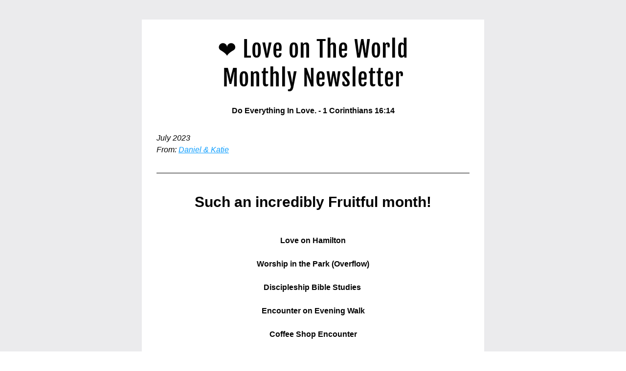

--- FILE ---
content_type: text/html;charset=utf-8
request_url: https://shoutout.wix.com/so/79Od0iBCD?languageTag=en
body_size: 14736
content:
<!DOCTYPE html>
<html lang="en">
  <head>
    <meta charset="utf-8" />
    <title>July Newsletter</title>
    <meta name="robots" content="noindex" />
    <meta name="viewport" content="width=device-width" />
    <meta http-equiv="X-UA-Compatible" content="IE=edge" />
        <!--facebook meta-tags block-->
<meta property="og:type" content="article" />
<meta property="og:url" content="https://shoutout.wix.com/so/79Od0iBCD?languageTag=en" />
<meta ng-non-bindable property="og:title" content="❤️ Love on The World Monthly Newsletter" />
<meta ng-non-bindable property="og:description" content="Do Everything In Love. - 1 Corinthians 16:14" />
<meta property="og:image" content="https://static.wixstatic.com/media/57b876_61ecaba6678b4a38ae95e5f645819711~mv2.jpg/v1/fit/w_700,h_2000,al_c,q_85/image.jpg" />
<meta property="og:image:url" content="https://static.wixstatic.com/media/57b876_61ecaba6678b4a38ae95e5f645819711~mv2.jpg/v1/fit/w_700,h_2000,al_c,q_85/image.jpg" />
<!--end of facebook meta-tags block-->
<!--twitter meta-tags block-->
<meta name="twitter:card" value="summary_large_image" />
<meta name="twitter:url" content="https://shoutout.wix.com/so/79Od0iBCD?languageTag=en" />
<meta ng-non-bindable name="twitter:title" content="❤️ Love on The World Monthly Newsletter" />
<meta ng-non-bindable name="twitter:description" content="Do Everything In Love. - 1 Corinthians 16:14" />
<meta name="twitter:image" content="https://static.wixstatic.com/media/57b876_61ecaba6678b4a38ae95e5f645819711~mv2.jpg/v1/fit/w_700,h_2000,al_c,q_85/image.jpg" />
<!--end of twitter meta-tags block-->
    <link href="https://static.parastorage.com/services/third-party/fonts/Helvetica/fontFace.css" rel="stylesheet" crossorigin="anonymous" referrerpolicy="no-referrer" />
    <link href="https://static.parastorage.com/unpkg/@wix/wix-fonts@1.11.0/madefor.min.css" rel="stylesheet" crossorigin="anonymous" referrerpolicy="no-referrer" />
    <link href="//static.parastorage.com/services/wix-emails-viewer/1.1559.0/app.min.css" rel="stylesheet" crossorigin="anonymous" referrerpolicy="no-referrer" />
    <script>
      var __CONFIG__ = {
        experiments: {"specs.so.lp.ListStyleInside":"true","specs.so.lp.SSM":"true","specs.so.public.FixButtonTabSelection":"true","specs.so.public.makeVideoPlayerAccessible":"true"},
        userId: '57b876a6-8a63-4909-bbc0-2676c170f5b1',
        clientId: '',
        messageId: '6530cce3-0a60-48a4-afad-9d3c9d96e879',
        metaSiteId: 'e51b9e68-cdf4-42b0-8585-2cbfced070b9',
        userPackage: {"features":{"RemoveWixBranding":true},"isTopTierPackage":false},
        siteUrl: '',
        verticalConfigShowAscendAd: true,
        locale: 'en',
        environment: '' || 'production',
        customFonts: null,
      };
    </script>
    <script src="https://static.parastorage.com/unpkg/@sentry/browser@5.30.0/build/bundle.min.js" crossorigin="anonymous" referrerpolicy="no-referrer"></script>
    <script src="//static.parastorage.com/services/wix-emails-viewer/1.1559.0/app-sentry.bundle.min.js" crossorigin="anonymous" referrerpolicy="no-referrer"></script>
    <script src="https://static.parastorage.com/unpkg/react@16.14.0/umd/react.production.min.js" crossorigin="anonymous" referrerpolicy="no-referrer"></script>
    <script src="https://static.parastorage.com/unpkg/react-dom@16.14.0/umd/react-dom.production.min.js" crossorigin="anonymous" referrerpolicy="no-referrer"></script>
    <script src="https://static.parastorage.com/unpkg/lodash@4.17.4/lodash.min.js" crossorigin="anonymous" referrerpolicy="no-referrer"></script>
    <script src="https://static.parastorage.com/unpkg/@wix/video-gallery-sdk@1.0.536/dist/statics/video-gallery-sdk.bundle.min.js" crossorigin="anonymous" referrerpolicy="no-referrer"></script>
    <script src="https://static.parastorage.com/unpkg/@wix/wixmg-player@2.0.233/dist/statics/wixmg-player.bundle.min.js" crossorigin="anonymous" referrerpolicy="no-referrer"></script>
  </head>
  <body>
    <div id="root"></div>
    <script>
      var __CAMPAIGN__ = {"messageId":"6530cce3-0a60-48a4-afad-9d3c9d96e879","instanceId":"2bbcbd6e-00e7-4fd0-b90e-b9d187cfe3e3","data":{"subject":"July Newsletter","preheader":"","image":"https:\/\/static.wixstatic.com\/media\/57b876_61ecaba6678b4a38ae95e5f645819711~mv2.jpg","composerData":"{\"skin\":{\"name\":\"minimal-2\"},\"background\":{},\"templateId\":\"7a28dd2a-1220-4268-92e0-2d3a9e8088ac\",\"styles\":{\"css\":{\"so-global-p1\":{\"color\":\"#030303\",\"fontFamily\":\"helvetica,sans-serif\",\"lineHeight\":\"1.5\",\"fontSize\":\"16px\",\"fontWeight\":\"\"},\"so-global-region-text-mix\":{\"marginTop\":\"\",\"marginLeft\":\"\",\"paddingRight\":\"\",\"paddingTop\":\"\",\"marginBottom\":\"\",\"paddingBottom\":\"\",\"marginRight\":\"\",\"paddingLeft\":\"\"},\"so-global-error\":{\"color\":\"#d6453d\",\"fontFamily\":\"\",\"lineHeight\":\"\",\"fontSize\":\"\",\"fontWeight\":\"\"},\"so-global-region\":{\"marginTop\":\"\",\"marginLeft\":\"\",\"paddingRight\":\"30px\",\"borderWidth\":\"0px\",\"paddingTop\":\"16px\",\"paddingBottom\":\"16px\",\"marginRight\":\"\",\"paddingLeft\":\"30px\",\"borderColor\":\"transparent\"},\"so-global-region-text\":{},\"so-global-footer-text\":{\"color\":\"#030303\",\"fontFamily\":\"helvetica,sans-serif\",\"lineHeight\":\"1.5\",\"fontSize\":\"12px\",\"fontWeight\":\"\"},\"so-global-image-mix\":{\"boxShadow\":\"\",\"borderWidth\":0,\"borderRadius\":0,\"borderStyle\":\"\",\"borderColor\":\"\"},\"so-global-h1\":{\"color\":\"#030303\",\"fontFamily\":\"helvetica,sans-serif\",\"lineHeight\":\"1.5\",\"fontSize\":\"46px\",\"fontWeight\":\"bold\"},\"so-global-text\":{\"textAlign\":\"center\"},\"so-global-region-mix-left\":{\"paddingRight\":\"18px\"},\"so-global-title\":{\"textTransform\":\"none\",\"fontStyle\":\"\",\"color\":\"#030303\",\"textAlign\":\"center\",\"fontFamily\":\"\\\"fjalla one\\\",sans-serif\",\"letterSpacing\":\"1px\",\"lineHeight\":\"1.3\",\"fontSize\":\"46px\"},\"so-global-background-image\":{\"opacity\":1,\"backgroundSize\":\"\",\"backgroundPosition\":\"center top\"},\"so-global-text-mix\":{\"textAlign\":\"\"},\"so-global-divider2\":{\"fill\":\"#000000\",\"stroke\":\"#000000\",\"strokeWidth\":0},\"so-global-region-title\":{\"paddingTop\":\"\",\"paddingLeft\":\"\",\"paddingRight\":\"\",\"paddingBottom\":\"10px\"},\"so-global-region-mix-separator\":{\"marginBottom\":\"30px\"},\"so-global-divider\":{\"fill\":\"#000000\",\"stroke\":\"#000000\",\"strokeWidth\":0},\"so-global-body\":{\"backgroundColor\":\"rgba(255,255,255,1)\",\"marginTop\":\"\",\"marginLeft\":\"\",\"boxShadow\":\"\",\"paddingRight\":\"\",\"borderWidth\":0,\"borderRadius\":0,\"paddingTop\":\"15px\",\"marginBottom\":\"\",\"borderStyle\":\"\",\"paddingBottom\":\"40px\",\"marginRight\":\"\",\"opacity\":1,\"maxWidth\":\"700px\",\"paddingLeft\":\"\",\"borderColor\":\"\"},\"so-global-footer-icon\":{\"fill\":\"#030303\"},\"so-global-region-footer\":{},\"so-global-region-image\":{},\"so-global-text a\":{\"color\":\"#109FFF\",\"textDecoration\":\"none\"},\"so-global-h3\":{\"color\":\"#030303\",\"fontFamily\":\"helvetica,sans-serif\",\"lineHeight\":\"1.5\",\"fontSize\":\"20px\",\"fontWeight\":\"bold\"},\"so-global-a1\":{\"textDecoration\":\"underline\",\"color\":\"#030303\",\"fontFamily\":\"helvetica,sans-serif\",\"lineHeight\":\"1.5\",\"fontSize\":\"14px\",\"fontWeight\":\"\"},\"so-global-region-logo-strip\":{},\"so-global-b2\":{\"backgroundColor\":\"rgba(3,3,3,1)\",\"borderWidth\":0,\"borderRadius\":0,\"color\":\"#ffffff\",\"fontFamily\":\"helvetica,sans-serif\",\"minWidth\":\"\",\"borderStyle\":\"\",\"fontSize\":\"14px\",\"fontWeight\":\"\",\"maxWidth\":\"\",\"borderColor\":\"\"},\"so-global-b1\":{\"backgroundColor\":\"rgba(255,255,255,1)\",\"paddingRight\":\"30px\",\"borderWidth\":\"5px\",\"borderRadius\":0,\"color\":\"#030303\",\"paddingTop\":\"12px\",\"fontFamily\":\"helvetica,sans-serif\",\"minWidth\":\"160px\",\"borderStyle\":\"solid\",\"paddingBottom\":\"12px\",\"fontSize\":\"20px\",\"fontWeight\":\"bold\",\"maxWidth\":\"300px\",\"paddingLeft\":\"30px\",\"borderColor\":\"#030303\"},\"so-global-region-button\":{},\"so-global-region-mix\":{},\"so-global-region-logo\":{\"marginTop\":\"16px\",\"paddingRight\":\"0px\",\"paddingTop\":\"12px\",\"paddingBottom\":\"28px\",\"paddingLeft\":\"0px\"},\"so-global-image\":{\"boxShadow\":\"\",\"borderWidth\":0,\"borderRadius\":0,\"borderStyle\":\"\",\"borderColor\":\"\"},\"so-global-p2\":{\"color\":\"#030303\",\"fontFamily\":\"helvetica,sans-serif\",\"lineHeight\":\"1.5\",\"fontSize\":\"14px\",\"fontWeight\":\"\"},\"so-global-region-music\":{},\"so-global-region-divider--decorator\":{\"marginTop\":\"\",\"paddingRight\":\"\",\"paddingTop\":\"0px\",\"marginBottom\":\"\",\"paddingBottom\":\"0px\",\"paddingLeft\":\"\"},\"so-global-footer-separator\":{\"borderColor\":\"#cdcdcd\"},\"so-global-region-divider--normal\":{\"marginTop\":\"\",\"paddingRight\":\"\",\"paddingTop\":\"0px\",\"marginBottom\":\"\",\"paddingBottom\":\"0px\",\"paddingLeft\":\"\"},\"so-global-region-mix-right\":{\"paddingLeft\":\"18px\"},\"so-global-background-color\":{\"backgroundColor\":\"rgba(235,235,237,1)\"},\"so-global-h2\":{\"color\":\"#030303\",\"fontFamily\":\"helvetica,sans-serif\",\"lineHeight\":\"1.5\",\"fontSize\":\"30px\",\"fontWeight\":\"bold\"},\"so-global-rsvp-response\":{\"backgroundColor\":\"rgba(244,244,244,1)\",\"paddingRight\":\"\",\"paddingTop\":\"\",\"paddingBottom\":\"\",\"paddingLeft\":\"\"},\"so-global-html-background-image\":{\"backgroundRepeat\":\"repeat\"},\"so-global-b1-mix\":{\"backgroundColor\":\"rgba(255,255,255,1)\",\"paddingRight\":\"30px\",\"borderWidth\":\"5px\",\"borderRadius\":0,\"color\":\"#030303\",\"paddingTop\":\"12px\",\"fontFamily\":\"helvetica,sans-serif\",\"minWidth\":\"160px\",\"borderStyle\":\"solid\",\"paddingBottom\":\"12px\",\"fontSize\":\"20px\",\"fontWeight\":\"bold\",\"maxWidth\":\"280px\",\"paddingLeft\":\"30px\",\"borderColor\":\"#030303\"},\"so-global-text-mix a\":{\"color\":\"#109FFF\",\"textDecoration\":\"none\"}},\"settings\":{\"image\":{\"url\":\"\/\/static.wixstatic.com\/media\/a306cb_25981585b76a441e8b214824840acb6c.jpg\"},\"defaultMusicPlayerTheme\":\"light\",\"defaultDecoratorName\":\"divider10\",\"isRtl\":false,\"defaultDividerName\":\"divider1\",\"colors\":[\"#ffffff\",\"#ebebed\",\"#cdcdcd\",\"#030303\",\"#2fceb0\"],\"logo\":{\"backgroundColor\":\"#ffffff\",\"image\":{\"url\":\"a306cb_cfd657b56a7f472b8cff1b0e2c0373a3~mv2.png\"},\"imageSize\":\"medium\",\"textAlign\":\"center\",\"backgroundSize\":\"strip\",\"opacity\":100},\"backgrounds\":[],\"defaultBackground\":\"\",\"defaultBoxShadow\":\"\"}},\"regions\":[{\"type\":\"text\",\"regionId\":\"ca6749ca-5a4c-4255-910a-84fb05180459\",\"data\":{\"html\":\"\<p\>❤️ Love on The World\<br \/\>Monthly Newsletter\<\/p\>\",\"fonts\":[],\"systemFontsOnly\":false},\"fixed\":true,\"trackedLinkToRegion\":\"https:\/\/thykingdom.wixsite.com\/so\/79Od0iBCD\/c?w=nKvkT_FrrrODwwnJ88zTnYpiudXXe8f2s6NiT-U1EBA.eyJ1IjoiaHR0cHM6Ly90aHlraW5nZG9tLndpeHNpdGUuY29tL3NvLzc5T2QwaUJDRD9sYW5ndWFnZVRhZz1lbiIsInIiOiJjYTY3NDljYS01YTRjLTQyNTUtOTEwYS04NGZiMDUxODA0NTkiLCJtIjoibHAifQ\"},{\"type\":\"text\",\"regionId\":\"f36d8d76-fe10-48ae-b389-d163fd146bc4\",\"data\":{\"html\":\"\<p style=\\\"text-align:center;font-size:16px\\\" class=\\\"so-global-h1\\\"\>\<span style=\\\"font-size:16px\\\"\>\<span style=\\\"font-style:normal\\\"\>Do Everything In Love. - 1 Corinthians 16:14\<\/span\>\<\/span\>\<\/p\>\",\"fonts\":[],\"systemFontsOnly\":true},\"fixed\":false,\"trackedLinkToRegion\":\"https:\/\/thykingdom.wixsite.com\/so\/79Od0iBCD\/c?w=9F-8AJ6RbGQy5CfoNueNnT_omUEmioV7PcBngm1sA_M.eyJ1IjoiaHR0cHM6Ly90aHlraW5nZG9tLndpeHNpdGUuY29tL3NvLzc5T2QwaUJDRD9sYW5ndWFnZVRhZz1lbiIsInIiOiJmMzZkOGQ3Ni1mZTEwLTQ4YWUtYjM4OS1kMTYzZmQxNDZiYzQiLCJtIjoibHAifQ\"},{\"type\":\"text\",\"regionId\":\"111355c2-5341-42fa-9a20-022a757bf268\",\"data\":{\"html\":\"\<p style=\\\"text-align:left\\\"\>\<span style=\\\"font-style:italic\\\"\>July 2023\<\/span\>\<br \/\>\<span style=\\\"font-style:italic\\\"\>From: \<\/span\>\<a target=\\\"_blank\\\" href=\\\"https:\/\/thykingdom.wixsite.com\/so\/79Od0iBCD\/c?w=vYVuLK43TNtvpFpYM9Ir-DxND5xRPcp6yWqXpjF4J1A.eyJ1IjoiaHR0cHM6Ly93d3cuS0QtWmllZGlucy5jb20iLCJyIjoiMTExMzU1YzItNTM0MS00MmZhLTlhMjAtMDIyYTc1N2JmMjY4IiwibSI6ImxwIn0\\\" rel=\\\"noopener noreferrer\\\"\>\<span style=\\\"text-decoration:underline\\\"\>\<span style=\\\"font-style:italic\\\"\>Daniel &amp; Katie\<\/span\>\<\/span\>\<\/a\>\<\/p\>\",\"fonts\":[],\"systemFontsOnly\":true},\"fixed\":false,\"trackedLinkToRegion\":\"https:\/\/thykingdom.wixsite.com\/so\/79Od0iBCD\/c?w=2jC0AUA68fBQTSQMn-_zBLlvyYwNZFnlvbgVO5hc644.eyJ1IjoiaHR0cHM6Ly90aHlraW5nZG9tLndpeHNpdGUuY29tL3NvLzc5T2QwaUJDRD9sYW5ndWFnZVRhZz1lbiIsInIiOiIxMTEzNTVjMi01MzQxLTQyZmEtOWEyMC0wMjJhNzU3YmYyNjgiLCJtIjoibHAifQ\"},{\"type\":\"divider\",\"regionId\":\"df6db466-3939-4015-8d62-986c6d7c4893\",\"data\":{\"role\":\"normal\",\"styles\":{}},\"fixed\":false,\"trackedLinkToRegion\":\"https:\/\/thykingdom.wixsite.com\/so\/79Od0iBCD\/c?w=P_r_4SPiW7727LDmq48DmJKdJS9G-iucQzp9SYpnIBY.eyJ1IjoiaHR0cHM6Ly90aHlraW5nZG9tLndpeHNpdGUuY29tL3NvLzc5T2QwaUJDRD9sYW5ndWFnZVRhZz1lbiIsInIiOiJkZjZkYjQ2Ni0zOTM5LTQwMTUtOGQ2Mi05ODZjNmQ3YzQ4OTMiLCJtIjoibHAifQ\"},{\"type\":\"text\",\"regionId\":\"1f4ae3d2-af78-432d-85a1-4cd2bc4eb595\",\"data\":{\"html\":\"\<p class=\\\"so-global-h2\\\"\>\<span style=\\\"font-style:normal\\\"\>Such an incredibly Fruitful month!\<\/span\>\<\/p\>\<p class=\\\"so-global-h2\\\"\>\<span style=\\\"font-size:14px\\\"\> \<\/span\>\<\/p\>\<p\>\<span style=\\\"font-weight:bold\\\"\>Love on Hamilton\<\/span\>\<\/p\>\<p\> \<\/p\>\<p\>\<span style=\\\"font-weight:bold\\\"\>Worship in the Park (Overflow)\<\/span\>\<\/p\>\<p\>\<span style=\\\"font-weight:bold\\\"\> \<\/span\>\<\/p\>\<p\>\<span style=\\\"font-weight:bold\\\"\>Discipleship Bible Studies \<\/span\>\<\/p\>\<p\> \<\/p\>\<p\>\<span style=\\\"font-weight:bold\\\"\>Encounter on Evening Walk\<\/span\>\<\/p\>\<p\> \<\/p\>\<p\>\<span style=\\\"font-weight:bold\\\"\>Coffee Shop Encounter\<\/span\>\<\/p\>\<p\> \<\/p\>\<p\>\<span style=\\\"font-weight:bold\\\"\>Eastgate Mall (Outreach)\<\/span\>\<\/p\>\<p\>\<span style=\\\"font-weight:bold\\\"\> \<\/span\>\<\/p\>\<p\>\<span style=\\\"font-weight:bold\\\"\>Trailer Fundraiser Update\<\/span\>\<\/p\>\",\"fonts\":[],\"systemFontsOnly\":true},\"fixed\":false,\"trackedLinkToRegion\":\"https:\/\/thykingdom.wixsite.com\/so\/79Od0iBCD\/c?w=rBdNXpHRCXtCS0Z--SILG59fVYAOAi5ZTRzCZ_IJPLs.eyJ1IjoiaHR0cHM6Ly90aHlraW5nZG9tLndpeHNpdGUuY29tL3NvLzc5T2QwaUJDRD9sYW5ndWFnZVRhZz1lbiIsInIiOiIxZjRhZTNkMi1hZjc4LTQzMmQtODVhMS00Y2QyYmM0ZWI1OTUiLCJtIjoibHAifQ\"},{\"type\":\"divider\",\"regionId\":\"2de9d19a-0e65-428b-2c7d-fd16992c0d12\",\"data\":{\"role\":\"normal\",\"styles\":{}},\"fixed\":false,\"trackedLinkToRegion\":\"https:\/\/thykingdom.wixsite.com\/so\/79Od0iBCD\/c?w=5CxsiNVy_wc4AsG1kEkKdVtJBl1CKHRwfNJ4KIkcfnA.eyJ1IjoiaHR0cHM6Ly90aHlraW5nZG9tLndpeHNpdGUuY29tL3NvLzc5T2QwaUJDRD9sYW5ndWFnZVRhZz1lbiIsInIiOiIyZGU5ZDE5YS0wZTY1LTQyOGItMmM3ZC1mZDE2OTkyYzBkMTIiLCJtIjoibHAifQ\"},{\"type\":\"text\",\"regionId\":\"db9011e3-7f71-43b6-be28-59caceacee35\",\"data\":{\"html\":\"\<p\>\<span style=\\\"font-weight:bold\\\"\>LOVE ON HAMILTON\<\/span\>\<\/p\>\<p\> \<\/p\>\<p\>We had so many new people come join us this month during our weekly outreach in Hamilton! As always, we had plenty of testimonies of healings, miracles &amp; salvations!\<\/p\>\<p\> \<\/p\>\<p\>\<span style=\\\"font-weight:bold\\\"\>One testimony that stood out for us this month:\<\/span\>\<\/p\>\<p\> \<\/p\>\<p\>\<span style=\\\"font-style:normal\\\"\>My group felt to take a different way back than usual, we kept asking Holy Spirit to lead us. We ended up walking past a car dealership and connected eyes with one of the workers. He was drawn to us, just as much as we felt drawn to him!\<\/span\>\<\/p\>\<p\>\<span style=\\\"font-style:normal\\\"\>He said he was Sikh and he’s never heard the gospel before. As we shared Jesus with him, and the reality of eternity…. His eyes were WIDE open. I mean, you could just see he was truly listening to every word!\<\/span\>\<\/p\>\<p\>\<span style=\\\"font-style:normal\\\"\>We chatted for a good 10-15 minutes or so, and then prayed with him. He said he’s very open and seeking!! His wrist felt better after we prayed also, hallelujah!\<\/span\>\<\/p\>\<p\>\<span style=\\\"font-style:normal\\\"\>I told him it’s not a coincidence we are chatting tonight …. We RARELY ever go down that street, I mean, I don’t even remember going down that street ever! Lol he was surprised\<\/span\>\<\/p\>\<p\>\<span style=\\\"font-style:normal\\\"\>But I said, GOD wanted to meet you tonight and share the good news of Jesus!\<\/span\>\<\/p\>\<p\>\<span style=\\\"font-style:normal\\\"\>We left him with some pamphlets and were on our way, as it JUST started to rain. Praying for this man’s heart to receive Jesus and his whole family!!\<\/span\>\<\/p\>\",\"fonts\":[],\"systemFontsOnly\":true},\"fixed\":false,\"trackedLinkToRegion\":\"https:\/\/thykingdom.wixsite.com\/so\/79Od0iBCD\/c?w=KnQp0KByKGljGzl1M1Nt4aEc0r2su1jqtDkbuczflwM.eyJ1IjoiaHR0cHM6Ly90aHlraW5nZG9tLndpeHNpdGUuY29tL3NvLzc5T2QwaUJDRD9sYW5ndWFnZVRhZz1lbiIsInIiOiJkYjkwMTFlMy03ZjcxLTQzYjYtYmUyOC01OWNhY2VhY2VlMzUiLCJtIjoibHAifQ\"},{\"type\":\"image\",\"regionId\":\"4b9d46fc-f5ac-488e-a576-81d02f69aefd\",\"data\":{\"url\":\"https:\/\/static.wixstatic.com\/media\/57b876_61ecaba6678b4a38ae95e5f645819711~mv2.jpg\",\"relativeUri\":\"57b876_61ecaba6678b4a38ae95e5f645819711~mv2.jpg\",\"imageLink\":\"\",\"role\":\"\",\"thumbnailUrl\":\"\",\"width\":1512,\"height\":1183,\"styles\":{\"region\":{}}},\"fixed\":false,\"trackedLinkToRegion\":\"https:\/\/thykingdom.wixsite.com\/so\/79Od0iBCD\/c?w=WagHY_BG3H7OQ6zw6d7tRJgagTwpdwphhcX3l4hm35M.eyJ1IjoiaHR0cHM6Ly90aHlraW5nZG9tLndpeHNpdGUuY29tL3NvLzc5T2QwaUJDRD9sYW5ndWFnZVRhZz1lbiIsInIiOiI0YjlkNDZmYy1mNWFjLTQ4OGUtYTU3Ni04MWQwMmY2OWFlZmQiLCJtIjoibHAifQ\"},{\"type\":\"divider\",\"regionId\":\"433c2233-0815-4cda-a89e-84b241947d41\",\"data\":{\"role\":\"normal\",\"styles\":{}},\"fixed\":false,\"trackedLinkToRegion\":\"https:\/\/thykingdom.wixsite.com\/so\/79Od0iBCD\/c?w=NS2cKFYk3vYlPXMts5LXxeUtaimVWidLNTAvYfb2hSk.eyJ1IjoiaHR0cHM6Ly90aHlraW5nZG9tLndpeHNpdGUuY29tL3NvLzc5T2QwaUJDRD9sYW5ndWFnZVRhZz1lbiIsInIiOiI0MzNjMjIzMy0wODE1LTRjZGEtYTg5ZS04NGIyNDE5NDdkNDEiLCJtIjoibHAifQ\"},{\"type\":\"text\",\"regionId\":\"d32bf443-de2e-44c7-866c-1be322597dd7\",\"data\":{\"html\":\"\<p\>\<span style=\\\"font-weight:bold\\\"\>Worship in the Park \<\/span\>\<\/p\>\<p\>\<span style=\\\"font-weight:bold\\\"\>Our Sunday Overflow Service!\<\/span\>\<\/p\>\<p\> \<\/p\>\<p\>Every Sunday we host our &#39;Overflow&#39; Evening service where we worship together, share testimonies and an encouraging word. For the Summer months (July-August) we felt to do the service outside at Victoria Park in the same spot, instead of meeting in the church building. \<br \/\>\<br \/\>WOW! It has been so amazing seeing God moving! As we worship and share testimonies, people walking by are watching and stopping to listen! A few of us make sure we are close to the pathways so we can evangelize to those walking by and invite them over. A few people walking by HAVE joined us!! Praise God!! \<\/p\>\<p\> \<\/p\>\<p\>A few people have received healing and even started crying when we prayed with them. \<\/p\>\<p\> \<\/p\>\<p\>A young girl named Olivia who&#39;s in our group had such bad pain in her legs and wasn&#39;t able to take many shifts at work because of it. After our group prayed over her, instantly all the pain left her and she was SO surprised and filled with joy. The next week she said she&#39;s been able to take MORE shifts at work because it no longer hurts to stand! \<\/p\>\<p\> \<\/p\>\<p\>Thank you Jesus!! You are a miracle worker! \<\/p\>\",\"fonts\":[],\"systemFontsOnly\":true},\"fixed\":false,\"trackedLinkToRegion\":\"https:\/\/thykingdom.wixsite.com\/so\/79Od0iBCD\/c?w=psRhZYYUHRF4pzyH__hgm2N8oitj8ZRsq1a3eyN-ugM.eyJ1IjoiaHR0cHM6Ly90aHlraW5nZG9tLndpeHNpdGUuY29tL3NvLzc5T2QwaUJDRD9sYW5ndWFnZVRhZz1lbiIsInIiOiJkMzJiZjQ0My1kZTJlLTQ0YzctODY2Yy0xYmUzMjI1OTdkZDciLCJtIjoibHAifQ\"},{\"type\":\"image\",\"regionId\":\"ceb67d69-647e-4ad3-87f9-fdbeea58b1d1\",\"data\":{\"url\":\"https:\/\/static.wixstatic.com\/media\/57b876_cd578bc3454d46de877aeb1a1044e73e~mv2.jpg\",\"relativeUri\":\"57b876_cd578bc3454d46de877aeb1a1044e73e~mv2.jpg\",\"imageLink\":\"\",\"role\":\"\",\"thumbnailUrl\":\"\",\"width\":1536,\"height\":1326,\"styles\":{\"region\":{}}},\"fixed\":false,\"trackedLinkToRegion\":\"https:\/\/thykingdom.wixsite.com\/so\/79Od0iBCD\/c?w=d4_tG1UElM8J1NTTCnqosQJJ7J6pqEsvsfNaxCWPCNs.eyJ1IjoiaHR0cHM6Ly90aHlraW5nZG9tLndpeHNpdGUuY29tL3NvLzc5T2QwaUJDRD9sYW5ndWFnZVRhZz1lbiIsInIiOiJjZWI2N2Q2OS02NDdlLTRhZDMtODdmOS1mZGJlZWE1OGIxZDEiLCJtIjoibHAifQ\"},{\"type\":\"text\",\"regionId\":\"85e1e76e-b385-44bf-b51f-ed0f94936114\",\"data\":{\"html\":\"\<p\> \<\/p\>\",\"fonts\":[],\"systemFontsOnly\":true},\"fixed\":false,\"trackedLinkToRegion\":\"https:\/\/thykingdom.wixsite.com\/so\/79Od0iBCD\/c?w=c9YYGp_8TuBUdS4zMNGCQTjqd7AwgE7hpVBPnHrxdio.eyJ1IjoiaHR0cHM6Ly90aHlraW5nZG9tLndpeHNpdGUuY29tL3NvLzc5T2QwaUJDRD9sYW5ndWFnZVRhZz1lbiIsInIiOiI4NWUxZTc2ZS1iMzg1LTQ0YmYtYjUxZi1lZDBmOTQ5MzYxMTQiLCJtIjoibHAifQ\"},{\"type\":\"divider\",\"regionId\":\"e34f8144-aa60-4e58-9a9e-1258b7151f3e\",\"data\":{\"role\":\"normal\",\"styles\":{}},\"fixed\":false,\"trackedLinkToRegion\":\"https:\/\/thykingdom.wixsite.com\/so\/79Od0iBCD\/c?w=A6Q5crEGMTQ341mC56b6-AIK3lWh5Ql44d-rl-6GmVI.eyJ1IjoiaHR0cHM6Ly90aHlraW5nZG9tLndpeHNpdGUuY29tL3NvLzc5T2QwaUJDRD9sYW5ndWFnZVRhZz1lbiIsInIiOiJlMzRmODE0NC1hYTYwLTRlNTgtOWE5ZS0xMjU4YjcxNTFmM2UiLCJtIjoibHAifQ\"},{\"type\":\"text\",\"regionId\":\"75c5ffcb-518a-4213-b2b0-0e60e7db357d\",\"data\":{\"html\":\"\<p\>\<span style=\\\"font-weight:bold\\\"\>EASTGATE - MALL OUTREACH\<\/span\>\<\/p\>\<p\> \<\/p\>\<p\>One Saturday afternoon, we felt to go to Eastgate mall in Stoney creek and do some 1:1 evangelism. We had so many great conversations and got to pray with quite a few people!\<\/p\>\<p\> \<\/p\>\<p\>\<span style=\\\"font-weight:bold\\\"\>Here&#39;s one testimony that stood out:\<\/span\>\<\/p\>\<p\> \<\/p\>\<p\>\<span style=\\\"font-style:normal\\\"\>We felt to go into this kids store and talk to the lady working at the desk... we asked her what she believed and she mentioned she was Hindu but she&#39;s currently seeking for truth. When I told her about how Jesus changed our lives, she was open to hearing the gospel! As we shared with her, she began to ask questions and was really curious about what it means to be a follower of Jesus. She let us pray with her and even asked Jesus herself, &#34;if you are real, please reveal yourself to me&#34; and said she felt so much peace after we prayed. Praise God! She was so open and hungry for more. \<\/span\>\<\/p\>\",\"fonts\":[],\"systemFontsOnly\":true},\"fixed\":false,\"trackedLinkToRegion\":\"https:\/\/thykingdom.wixsite.com\/so\/79Od0iBCD\/c?w=g0rm9Wcv3NpofiO4TqcO5tkkNR9Ha03HFJkC9EABoKM.eyJ1IjoiaHR0cHM6Ly90aHlraW5nZG9tLndpeHNpdGUuY29tL3NvLzc5T2QwaUJDRD9sYW5ndWFnZVRhZz1lbiIsInIiOiI3NWM1ZmZjYi01MThhLTQyMTMtYjJiMC0wZTYwZTdkYjM1N2QiLCJtIjoibHAifQ\"},{\"type\":\"image\",\"regionId\":\"75208ef6-2fbf-4280-b7b3-39681cbfafe5\",\"data\":{\"url\":\"https:\/\/static.wixstatic.com\/media\/57b876_9f3499c34cee48e9acafc8272c79c8a2~mv2.jpeg\",\"relativeUri\":\"57b876_9f3499c34cee48e9acafc8272c79c8a2~mv2.jpeg\",\"imageLink\":\"\",\"role\":\"\",\"thumbnailUrl\":\"\",\"width\":960,\"height\":640,\"styles\":{\"region\":{}}},\"fixed\":false,\"trackedLinkToRegion\":\"https:\/\/thykingdom.wixsite.com\/so\/79Od0iBCD\/c?w=N1Z5MUgsrB8IpesYryeMGpWb_Q-gygF76knujSW0cyc.eyJ1IjoiaHR0cHM6Ly90aHlraW5nZG9tLndpeHNpdGUuY29tL3NvLzc5T2QwaUJDRD9sYW5ndWFnZVRhZz1lbiIsInIiOiI3NTIwOGVmNi0yZmJmLTQyODAtYjdiMy0zOTY4MWNiZmFmZTUiLCJtIjoibHAifQ\"},{\"type\":\"divider\",\"regionId\":\"dc5dcd89-43d3-4b21-b1ba-bb3e998d5169\",\"data\":{\"role\":\"normal\",\"styles\":{}},\"fixed\":false,\"trackedLinkToRegion\":\"https:\/\/thykingdom.wixsite.com\/so\/79Od0iBCD\/c?w=LmgPk_JudjwqFIfRcHaxxbBERWjL7Sl3ESoWrtg_Icg.eyJ1IjoiaHR0cHM6Ly90aHlraW5nZG9tLndpeHNpdGUuY29tL3NvLzc5T2QwaUJDRD9sYW5ndWFnZVRhZz1lbiIsInIiOiJkYzVkY2Q4OS00M2QzLTRiMjEtYjFiYS1iYjNlOTk4ZDUxNjkiLCJtIjoibHAifQ\"},{\"type\":\"text\",\"regionId\":\"04ef8ff6-5cfb-42c4-95d3-8118ccd09726\",\"data\":{\"html\":\"\<p\>\<span style=\\\"font-weight:bold\\\"\>DISCIPLESHIP\<\/span\>\<\/p\>\<p\> \<\/p\>\<p\>Every Wednesday, I do a bible study on Zoom with a group of women - most who are new to the faith. We had so many great conversations this past month and were able to encourage each other. One girl in our study even got baptized this month and gave her life to Jesus!!! Hallelujah! She recently came to faith just a few months ago and has been completely sober ever since. \<\/p\>\",\"fonts\":[],\"systemFontsOnly\":true},\"fixed\":false,\"trackedLinkToRegion\":\"https:\/\/thykingdom.wixsite.com\/so\/79Od0iBCD\/c?w=9XbWsfWoiSJKfJtc0NpqShNgNwdMH7AEw6BXZcCPuFY.eyJ1IjoiaHR0cHM6Ly90aHlraW5nZG9tLndpeHNpdGUuY29tL3NvLzc5T2QwaUJDRD9sYW5ndWFnZVRhZz1lbiIsInIiOiIwNGVmOGZmNi01Y2ZiLTQyYzQtOTVkMy04MTE4Y2NkMDk3MjYiLCJtIjoibHAifQ\"},{\"type\":\"image\",\"regionId\":\"f5c7904b-87b8-4653-8f0f-cdc4d3ee3411\",\"data\":{\"url\":\"https:\/\/static.wixstatic.com\/media\/57b876_2f8dea1f4392499ab88d411434b77bb5~mv2.jpeg\",\"relativeUri\":\"57b876_2f8dea1f4392499ab88d411434b77bb5~mv2.jpeg\",\"imageLink\":\"\",\"role\":\"\",\"thumbnailUrl\":\"\",\"width\":1080,\"height\":675,\"styles\":{\"region\":{}}},\"fixed\":false,\"trackedLinkToRegion\":\"https:\/\/thykingdom.wixsite.com\/so\/79Od0iBCD\/c?w=D1vNZ1oONQqBgnBnh3CqNKMfYLxHQUrD0YSUGImrlbM.eyJ1IjoiaHR0cHM6Ly90aHlraW5nZG9tLndpeHNpdGUuY29tL3NvLzc5T2QwaUJDRD9sYW5ndWFnZVRhZz1lbiIsInIiOiJmNWM3OTA0Yi04N2I4LTQ2NTMtOGYwZi1jZGM0ZDNlZTM0MTEiLCJtIjoibHAifQ\"},{\"type\":\"divider\",\"regionId\":\"db4eefe9-0696-4e6a-9f7e-0f7216aa65a1\",\"data\":{\"role\":\"normal\",\"styles\":{}},\"fixed\":false,\"trackedLinkToRegion\":\"https:\/\/thykingdom.wixsite.com\/so\/79Od0iBCD\/c?w=NglJzS7_Iwa4FYUX18zQtGyCh4aPk5qLI8_b2qUxFOg.eyJ1IjoiaHR0cHM6Ly90aHlraW5nZG9tLndpeHNpdGUuY29tL3NvLzc5T2QwaUJDRD9sYW5ndWFnZVRhZz1lbiIsInIiOiJkYjRlZWZlOS0wNjk2LTRlNmEtOWY3ZS0wZjcyMTZhYTY1YTEiLCJtIjoibHAifQ\"},{\"type\":\"text\",\"regionId\":\"110c1c7e-f638-49b9-bd41-81990c97961d\",\"data\":{\"html\":\"\<p\>\<span style=\\\"font-weight:bold\\\"\>COFFEE SHOP ENCOUNTER \<\/span\>\<\/p\>\<p\> \<\/p\>\<p\>\<span style=\\\"font-style:normal\\\"\>Last month at a coffee shop, I felt to go up to the barista before leaving and just tell her how much Jesus loves her... and to put all her anxieties on him. She started tearing up, “wow that means so much to me, I’m going through a really hard time” I shared how Jesus is HERE right now and he loves her and wants relationship with her, and she doesn’t need to go to a building to experience God! She couldn’t believe why a stranger would approach her and care so much for her. I asked her if I could pray and she said “I’m an atheist but yes… I’m open” I held her hand and prayed as she cried\<\/span\>\<\/p\>\<p\> \<\/p\>\<p\>\<span style=\\\"font-style:normal\\\"\>Come on!! Jesus is so good! We just have to step out in faith and he knows each persons needs! \<\/span\>\<\/p\>\",\"fonts\":[],\"systemFontsOnly\":true},\"fixed\":false,\"trackedLinkToRegion\":\"https:\/\/thykingdom.wixsite.com\/so\/79Od0iBCD\/c?w=gQJrWrus6JqV_cOOL4MQd71MBPhObC1LH8qn7FyLTis.eyJ1IjoiaHR0cHM6Ly90aHlraW5nZG9tLndpeHNpdGUuY29tL3NvLzc5T2QwaUJDRD9sYW5ndWFnZVRhZz1lbiIsInIiOiIxMTBjMWM3ZS1mNjM4LTQ5YjktYmQ0MS04MTk5MGM5Nzk2MWQiLCJtIjoibHAifQ\"},{\"type\":\"image\",\"regionId\":\"aa26999f-dae9-4db8-bd9b-58550c8b3fcf\",\"data\":{\"url\":\"https:\/\/static.wixstatic.com\/media\/57b876_4aa785ee4eba42f7a5357899d0792583~mv2.jpeg\",\"relativeUri\":\"57b876_4aa785ee4eba42f7a5357899d0792583~mv2.jpeg\",\"imageLink\":\"\",\"role\":\"\",\"thumbnailUrl\":\"\",\"width\":1200,\"height\":900,\"styles\":{\"region\":{}}},\"fixed\":false,\"trackedLinkToRegion\":\"https:\/\/thykingdom.wixsite.com\/so\/79Od0iBCD\/c?w=5Jua4kuZJ14RmHenOSn1JYFBWpVG4Wds0RdNggKw7A8.eyJ1IjoiaHR0cHM6Ly90aHlraW5nZG9tLndpeHNpdGUuY29tL3NvLzc5T2QwaUJDRD9sYW5ndWFnZVRhZz1lbiIsInIiOiJhYTI2OTk5Zi1kYWU5LTRkYjgtYmQ5Yi01ODU1MGM4YjNmY2YiLCJtIjoibHAifQ\"},{\"type\":\"divider\",\"regionId\":\"766b6cfc-5792-49a1-8064-d7a39ffd50bf\",\"data\":{\"role\":\"normal\",\"styles\":{}},\"fixed\":false,\"trackedLinkToRegion\":\"https:\/\/thykingdom.wixsite.com\/so\/79Od0iBCD\/c?w=6inymKQRYvidnNQ8HyJkiGY848WVRj5n4OT5GeXvWAU.eyJ1IjoiaHR0cHM6Ly90aHlraW5nZG9tLndpeHNpdGUuY29tL3NvLzc5T2QwaUJDRD9sYW5ndWFnZVRhZz1lbiIsInIiOiI3NjZiNmNmYy01NzkyLTQ5YTEtODA2NC1kN2EzOWZmZDUwYmYiLCJtIjoibHAifQ\"},{\"type\":\"text\",\"regionId\":\"30d85583-3c04-4626-af75-cc5a98c51ba3\",\"data\":{\"html\":\"\<p\>\<span style=\\\"font-weight:bold\\\"\>EVENING WALK ENCOUNTER\<\/span\>\<\/p\>\<p\> \<\/p\>\<p\>\<span style=\\\"font-style:normal\\\"\>A week ago I was out on an evening walk by myself... I started talking with this girl with her dog I felt God highlighted her. I told her about Jesus loves her, that he cares for her and knows all her needs. She started crying!! I then prayed with her and asked her what else I could do! She gave me her number so we could meet again. Praying for this girl often as I believe it&#39;s a spiritual battle and she may be involved in witchcraft. \<\/span\>\<\/p\>\",\"fonts\":[],\"systemFontsOnly\":true},\"fixed\":false,\"trackedLinkToRegion\":\"https:\/\/thykingdom.wixsite.com\/so\/79Od0iBCD\/c?w=2_M5qIFNg1n0F_DapJgWZMEZv8kkhCtlNPKdUp2PcrI.eyJ1IjoiaHR0cHM6Ly90aHlraW5nZG9tLndpeHNpdGUuY29tL3NvLzc5T2QwaUJDRD9sYW5ndWFnZVRhZz1lbiIsInIiOiIzMGQ4NTU4My0zYzA0LTQ2MjYtYWY3NS1jYzVhOThjNTFiYTMiLCJtIjoibHAifQ\"},{\"type\":\"image\",\"regionId\":\"0ec4aafe-dfe6-4f03-83ea-75bc69887ddb\",\"data\":{\"url\":\"https:\/\/static.wixstatic.com\/media\/57b876_3b05d848ecf043ba8991ff7bb45868c5~mv2.jpeg\",\"relativeUri\":\"57b876_3b05d848ecf043ba8991ff7bb45868c5~mv2.jpeg\",\"imageLink\":\"\",\"role\":\"\",\"thumbnailUrl\":\"\",\"width\":259,\"height\":194,\"styles\":{\"region\":{}}},\"fixed\":false,\"trackedLinkToRegion\":\"https:\/\/thykingdom.wixsite.com\/so\/79Od0iBCD\/c?w=hIfPDq8BhqYiNzYDTJJ3CfApKgvE_ObxiseH_dJT2nM.eyJ1IjoiaHR0cHM6Ly90aHlraW5nZG9tLndpeHNpdGUuY29tL3NvLzc5T2QwaUJDRD9sYW5ndWFnZVRhZz1lbiIsInIiOiIwZWM0YWFmZS1kZmU2LTRmMDMtODNlYS03NWJjNjk4ODdkZGIiLCJtIjoibHAifQ\"},{\"type\":\"divider\",\"regionId\":\"75f7dda6-29ca-4418-804a-210ab8938d51\",\"data\":{\"role\":\"normal\",\"styles\":{}},\"fixed\":false,\"trackedLinkToRegion\":\"https:\/\/thykingdom.wixsite.com\/so\/79Od0iBCD\/c?w=S-jXWLfDNqrJONljv22QN-NHK3cALgWY7MKvzzUw9Lg.eyJ1IjoiaHR0cHM6Ly90aHlraW5nZG9tLndpeHNpdGUuY29tL3NvLzc5T2QwaUJDRD9sYW5ndWFnZVRhZz1lbiIsInIiOiI3NWY3ZGRhNi0yOWNhLTQ0MTgtODA0YS0yMTBhYjg5MzhkNTEiLCJtIjoibHAifQ\"},{\"type\":\"text\",\"regionId\":\"05fd7828-bfb3-4c68-9573-c9b1f138e308\",\"data\":{\"html\":\"\<p\>\<span style=\\\"font-weight:bold\\\"\>FUNDRAISING FOR TRAILER\<\/span\>\<\/p\>\<p\> \<\/p\>\<p\>\<span style=\\\"background-color:#ffed9a\\\"\>We received the full amount!! Thank you for your generosity!\<\/span\>\<\/p\>\<p\> \<\/p\>\",\"fonts\":[],\"systemFontsOnly\":true},\"fixed\":false,\"trackedLinkToRegion\":\"https:\/\/thykingdom.wixsite.com\/so\/79Od0iBCD\/c?w=pORZ17eFMVmjDKOFGCgudMxEBhctsX8TNx-cJVQaH2M.eyJ1IjoiaHR0cHM6Ly90aHlraW5nZG9tLndpeHNpdGUuY29tL3NvLzc5T2QwaUJDRD9sYW5ndWFnZVRhZz1lbiIsInIiOiIwNWZkNzgyOC1iZmIzLTRjNjgtOTU3My1jOWIxZjEzOGUzMDgiLCJtIjoibHAifQ\"},{\"type\":\"image\",\"regionId\":\"78caa09e-50e2-4de4-b558-0cbf049d71f8\",\"data\":{\"url\":\"https:\/\/static.wixstatic.com\/media\/57b876_9d9e09c4c557438eb59c8202c3dff7e7~mv2.jpeg\",\"relativeUri\":\"57b876_9d9e09c4c557438eb59c8202c3dff7e7~mv2.jpeg\",\"imageLink\":\"\",\"role\":\"\",\"thumbnailUrl\":\"\",\"width\":2048,\"height\":1365,\"styles\":{\"region\":{}}},\"fixed\":false,\"trackedLinkToRegion\":\"https:\/\/thykingdom.wixsite.com\/so\/79Od0iBCD\/c?w=W915o2si6-g7-B1gEtxrb5ystyzBbpeO51kKwKVmzaA.eyJ1IjoiaHR0cHM6Ly90aHlraW5nZG9tLndpeHNpdGUuY29tL3NvLzc5T2QwaUJDRD9sYW5ndWFnZVRhZz1lbiIsInIiOiI3OGNhYTA5ZS01MGUyLTRkZTQtYjU1OC0wY2JmMDQ5ZDcxZjgiLCJtIjoibHAifQ\"},{\"type\":\"divider\",\"regionId\":\"c94244eb-335d-44de-9bb6-6634fe5f4d79\",\"data\":{\"role\":\"normal\",\"styles\":{}},\"fixed\":false,\"trackedLinkToRegion\":\"https:\/\/thykingdom.wixsite.com\/so\/79Od0iBCD\/c?w=HebBHtqg2tcbyD2ImoiEKVpKy8DKlRk1JbgV6x7oJQs.eyJ1IjoiaHR0cHM6Ly90aHlraW5nZG9tLndpeHNpdGUuY29tL3NvLzc5T2QwaUJDRD9sYW5ndWFnZVRhZz1lbiIsInIiOiJjOTQyNDRlYi0zMzVkLTQ0ZGUtOWJiNi02NjM0ZmU1ZjRkNzkiLCJtIjoibHAifQ\"},{\"type\":\"text\",\"regionId\":\"4cbe73b2-af9a-44b3-8ef7-96fea75035af\",\"data\":{\"html\":\"\<p\>\<span style=\\\"font-weight:bold\\\"\>We are still looking for more Monthly partners so we can be completely focused on ministry and plan more outreach events! \<\/span\>\<\/p\>\<p\>\<span style=\\\"font-weight:bold\\\"\> \<\/span\>\<\/p\>\<p\>Please consider partnering with us below for as little as $1\/month. If you are already a monthly partner - Thank you SO much! We are so grateful for you and we keep you in our prayers daily. \<\/p\>\",\"fonts\":[],\"systemFontsOnly\":true},\"fixed\":false,\"trackedLinkToRegion\":\"https:\/\/thykingdom.wixsite.com\/so\/79Od0iBCD\/c?w=WV63JbNbEJbZkyv_30LtzXg0n9GEAKXeUNE6lruitS0.eyJ1IjoiaHR0cHM6Ly90aHlraW5nZG9tLndpeHNpdGUuY29tL3NvLzc5T2QwaUJDRD9sYW5ndWFnZVRhZz1lbiIsInIiOiI0Y2JlNzNiMi1hZjlhLTQ0YjMtOGVmNy05NmZlYTc1MDM1YWYiLCJtIjoibHAifQ\"},{\"type\":\"image\",\"regionId\":\"867037ce-4030-4f7d-9755-3ad6b4c7d725\",\"data\":{\"url\":\"https:\/\/static.wixstatic.com\/media\/57b876_54d1e2a607384419931bcb9bf01a3e01~mv2.png\",\"relativeUri\":\"57b876_54d1e2a607384419931bcb9bf01a3e01~mv2.png\",\"imageLink\":\"\",\"role\":\"\",\"thumbnailUrl\":\"\",\"width\":2228,\"height\":2078,\"styles\":{\"region\":{}}},\"fixed\":false,\"trackedLinkToRegion\":\"https:\/\/thykingdom.wixsite.com\/so\/79Od0iBCD\/c?w=4BHF-jLzx7EitrXrTXd9Q2_svsxujSmexFX63CUDzHo.eyJ1IjoiaHR0cHM6Ly90aHlraW5nZG9tLndpeHNpdGUuY29tL3NvLzc5T2QwaUJDRD9sYW5ndWFnZVRhZz1lbiIsInIiOiI4NjcwMzdjZS00MDMwLTRmN2QtOTc1NS0zYWQ2YjRjN2Q3MjUiLCJtIjoibHAifQ\"},{\"type\":\"image\",\"regionId\":\"5c92f38c-c667-4ee5-bc72-71ab608739eb\",\"data\":{\"url\":\"https:\/\/static.wixstatic.com\/media\/57b876_e3c9791fddc24b109c4e2e973f66b9da~mv2.png\",\"relativeUri\":\"57b876_e3c9791fddc24b109c4e2e973f66b9da~mv2.png\",\"imageLink\":\"\",\"role\":\"\",\"thumbnailUrl\":\"\",\"width\":100,\"height\":100,\"styles\":{\"region\":{\"paddingTop\":\"0px\",\"paddingBottom\":\"0px\",\"paddingLeft\":\"0px\",\"paddingRight\":\"0px\"}}},\"fixed\":false,\"trackedLinkToRegion\":\"https:\/\/thykingdom.wixsite.com\/so\/79Od0iBCD\/c?w=p4cbirvg-r_0zlhrjvTIo8VmqPLAvzlpu8ERjFNhuPA.eyJ1IjoiaHR0cHM6Ly90aHlraW5nZG9tLndpeHNpdGUuY29tL3NvLzc5T2QwaUJDRD9sYW5ndWFnZVRhZz1lbiIsInIiOiI1YzkyZjM4Yy1jNjY3LTRlZTUtYmM3Mi03MWFiNjA4NzM5ZWIiLCJtIjoibHAifQ\"},{\"type\":\"text\",\"regionId\":\"1127bd76-9196-4006-9c43-6d8603a756ba\",\"data\":{\"html\":\"\<p style=\\\"font-size:18px\\\" class=\\\"so-global-h2\\\"\>\<span style=\\\"font-size:18px\\\"\> \<\/span\>\<\/p\>\<p style=\\\"font-size:18px\\\" class=\\\"so-global-h2\\\"\>\<a target=\\\"_blank\\\" href=\\\"https:\/\/thykingdom.wixsite.com\/so\/79Od0iBCD\/c?w=35mhNDMsVZL61q3fHM5GcdBsY4SSmYfbvJ_9z9NZlyo.eyJ1IjoiaHR0cHM6Ly9lM21pbmlzdHJ5LmNhL3N0YWZmL2thdGllLWRhbmllbC16aWVkaW5zIiwiciI6IjExMjdiZDc2LTkxOTYtNDAwNi05YzQzLTZkODYwM2E3NTZiYSIsIm0iOiJscCJ9\\\" rel=\\\"noopener noreferrer\\\"\>\<span style=\\\"font-size:18px\\\"\>\<span style=\\\"text-decoration:underline\\\"\>\<span style=\\\"font-family:&#39;lato&#39; , sans-serif\\\"\>\<span style=\\\"font-weight:bold\\\"\>Daniel &amp; Katie\<\/span\>\<\/span\>\<\/span\>\<\/span\>\<\/a\>\<span style=\\\"font-size:18px\\\"\>\<br \/\>\<\/span\>\<span style=\\\"font-size:12px\\\"\>\<span style=\\\"font-family:&#39;lato&#39; , sans-serif\\\"\>\<span style=\\\"font-style:italic\\\"\>Tax Receipts Are Given! - Thank You For Your Support!\<\/span\>\<\/span\>\<\/span\>\<\/p\>\",\"fonts\":[\"Lato\"],\"systemFontsOnly\":true},\"fixed\":false,\"trackedLinkToRegion\":\"https:\/\/thykingdom.wixsite.com\/so\/79Od0iBCD\/c?w=g_KgT94-Xq4_aVNwKZVqX9oUcCsRbbVGdmdxBDAucFo.eyJ1IjoiaHR0cHM6Ly90aHlraW5nZG9tLndpeHNpdGUuY29tL3NvLzc5T2QwaUJDRD9sYW5ndWFnZVRhZz1lbiIsInIiOiIxMTI3YmQ3Ni05MTk2LTQwMDYtOWM0My02ZDg2MDNhNzU2YmEiLCJtIjoibHAifQ\"},{\"type\":\"button\",\"regionId\":\"616acf6a-e75a-4edc-93f5-e12a80d3d2b9\",\"data\":{\"url\":\"https:\/\/thykingdom.wixsite.com\/so\/79Od0iBCD\/c?w=a2FEgIxEnpGqdC8hjRtHuj_326k48HknhEa1OQrAGJo.eyJ1IjoiaHR0cHM6Ly9lM21pbmlzdHJ5LmNhL3N0YWZmL2thdGllLWRhbmllbC16aWVkaW5zIiwiciI6IjYxNmFjZjZhLWU3NWEtNGVkYy05M2Y1LWUxMmE4MGQzZDJiOSIsIm0iOiJscCJ9\",\"label\":\"Partner With Us Here\",\"linkType\":\"web\",\"styles\":{\"main\":{},\"region\":{}}},\"fixed\":false,\"trackedLinkToRegion\":\"https:\/\/thykingdom.wixsite.com\/so\/79Od0iBCD\/c?w=2J5Fc6ibe0dLdE8j8jouYWc_T831NTgZNhjqCfVB-4E.eyJ1IjoiaHR0cHM6Ly90aHlraW5nZG9tLndpeHNpdGUuY29tL3NvLzc5T2QwaUJDRD9sYW5ndWFnZVRhZz1lbiIsInIiOiI2MTZhY2Y2YS1lNzVhLTRlZGMtOTNmNS1lMTJhODBkM2QyYjkiLCJtIjoibHAifQ\"},{\"type\":\"divider\",\"regionId\":\"d9485c01-59f8-441b-47fe-84e8cf6070e1\",\"data\":{\"role\":\"normal\",\"styles\":{}},\"fixed\":false,\"trackedLinkToRegion\":\"https:\/\/thykingdom.wixsite.com\/so\/79Od0iBCD\/c?w=p2Nv4XtWDYBtBQGaPWF6i0Pe_pxrWBn_O9gp6KN3xwI.eyJ1IjoiaHR0cHM6Ly90aHlraW5nZG9tLndpeHNpdGUuY29tL3NvLzc5T2QwaUJDRD9sYW5ndWFnZVRhZz1lbiIsInIiOiJkOTQ4NWMwMS01OWY4LTQ0MWItNDdmZS04NGU4Y2Y2MDcwZTEiLCJtIjoibHAifQ\"},{\"type\":\"text\",\"regionId\":\"90f22e31-880c-44f1-8e34-6f3e9b771f4d\",\"data\":{\"html\":\"\<p style=\\\"font-size:18px\\\" class=\\\"so-global-h2\\\"\>\<span style=\\\"font-size:18px\\\"\>\<span style=\\\"font-family:&#39;lato&#39; , sans-serif\\\"\>\<span style=\\\"font-weight:bold\\\"\>Also check out:\<\/span\>\<\/span\>\<\/span\>\<\/p\>\",\"fonts\":[\"Lato\"],\"systemFontsOnly\":true},\"fixed\":false,\"trackedLinkToRegion\":\"https:\/\/thykingdom.wixsite.com\/so\/79Od0iBCD\/c?w=Xk5kp-VxHIoxUQV7VGsfR3rh0aDfXir6orQl-jl4944.eyJ1IjoiaHR0cHM6Ly90aHlraW5nZG9tLndpeHNpdGUuY29tL3NvLzc5T2QwaUJDRD9sYW5ndWFnZVRhZz1lbiIsInIiOiI5MGYyMmUzMS04ODBjLTQ0ZjEtOGUzNC02ZjNlOWI3NzFmNGQiLCJtIjoibHAifQ\"},{\"type\":\"mix\",\"regionId\":\"c399625f-1417-499c-eae3-2de8ce5db994\",\"data\":{\"layout\":{\"rows\":[{\"columns\":[{\"width\":25,\"regionIds\":[\"b2643fc5-d713-4892-dbee-7496fd14097d\",\"f79e35a5-8779-4c8f-ffe2-dd69acdf8bd6\",\"1f18dc35-01c9-4496-0950-3a40a63acd4a\"]},{\"width\":25,\"regionIds\":[\"5a13ffaa-46b0-4db7-7fd5-49119b256d43\",\"1627d4e4-5e01-4577-83d4-aea263f8b45c\",\"de805da7-7a9d-4b50-3668-aaaaab5fb9b9\"]},{\"width\":25,\"regionIds\":[\"19af544b-bbf5-4bd6-5af7-592b27f36c0d\",\"d6af3c0a-9f8a-4d31-f20f-ec070432e86f\",\"1afdc163-d5c7-4237-c873-9c5d40bb1c82\"]},{\"width\":25,\"regionIds\":[\"abccfd5b-e400-4261-fe43-816b34668393\",\"493d4339-2896-4c43-59a2-97937427cbe6\",\"dc589319-f12e-4b1c-9252-cf2aabb175d7\"]}]}]},\"regions\":[{\"type\":\"image\",\"regionId\":\"b2643fc5-d713-4892-dbee-7496fd14097d\",\"data\":{\"url\":\"https:\/\/static.wixstatic.com\/media\/57b876_00b2622fd722407d82aab3b3ccafcbec~mv2.png\",\"relativeUri\":\"57b876_00b2622fd722407d82aab3b3ccafcbec~mv2.png\",\"imageLink\":\"https:\/\/thykingdom.wixsite.com\/so\/79Od0iBCD\/c?w=siFGIfB90-ynLO5PUbHMPsi2DZNK3IEOcabMFgzN0tw.eyJ1IjoiaHR0cHM6Ly9zZWVrZmlyc3RicmFuZC5jb20vIiwiciI6ImMzOTk2MjVmLTE0MTctNDk5Yy1lYWUzLTJkZThjZTVkYjk5NCIsIm0iOiJscCJ9\",\"role\":\"\",\"thumbnailUrl\":\"\",\"width\":500,\"height\":500}},{\"type\":\"text\",\"regionId\":\"f79e35a5-8779-4c8f-ffe2-dd69acdf8bd6\",\"data\":{\"html\":\"\<div class=\\\"so-global-p1\\\"\>\<p style=\\\"text-align:center\\\"\>Faith-Based Health &amp; Fitness Brand\<\/p\>\<\/div\>\",\"fonts\":[],\"systemFontsOnly\":true}},{\"type\":\"button\",\"regionId\":\"1f18dc35-01c9-4496-0950-3a40a63acd4a\",\"data\":{\"url\":\"https:\/\/thykingdom.wixsite.com\/so\/79Od0iBCD\/c?w=siFGIfB90-ynLO5PUbHMPsi2DZNK3IEOcabMFgzN0tw.eyJ1IjoiaHR0cHM6Ly9zZWVrZmlyc3RicmFuZC5jb20vIiwiciI6ImMzOTk2MjVmLTE0MTctNDk5Yy1lYWUzLTJkZThjZTVkYjk5NCIsIm0iOiJscCJ9\",\"label\":\"Visit Site\",\"linkType\":\"web\",\"styles\":{\"main\":{\"borderRadius\":\"8px\"},\"region\":{}}}},{\"type\":\"image\",\"regionId\":\"5a13ffaa-46b0-4db7-7fd5-49119b256d43\",\"data\":{\"url\":\"https:\/\/static.wixstatic.com\/media\/57b876_cc36c12e903c4e57b6deb41280818e7e~mv2.png\",\"relativeUri\":\"57b876_cc36c12e903c4e57b6deb41280818e7e~mv2.png\",\"imageLink\":\"https:\/\/thykingdom.wixsite.com\/so\/79Od0iBCD\/c?w=KQ-R_871iAp3WbuNvIE8JInayAwmj3Jimt8lU0O9ef8.eyJ1IjoiaHR0cHM6Ly93d3cua2luZ2RvbS1tYXJrZXRlcnMuY29tLyIsInIiOiJjMzk5NjI1Zi0xNDE3LTQ5OWMtZWFlMy0yZGU4Y2U1ZGI5OTQiLCJtIjoibHAifQ\",\"role\":\"\",\"thumbnailUrl\":\"\",\"width\":500,\"height\":500}},{\"type\":\"text\",\"regionId\":\"1627d4e4-5e01-4577-83d4-aea263f8b45c\",\"data\":{\"html\":\"\<div class=\\\"so-global-p1\\\"\>\<p style=\\\"text-align:center\\\"\>Christian Marketing Network\<\/p\>\<\/div\>\",\"fonts\":[],\"systemFontsOnly\":true}},{\"type\":\"button\",\"regionId\":\"de805da7-7a9d-4b50-3668-aaaaab5fb9b9\",\"data\":{\"url\":\"https:\/\/thykingdom.wixsite.com\/so\/79Od0iBCD\/c?w=KQ-R_871iAp3WbuNvIE8JInayAwmj3Jimt8lU0O9ef8.eyJ1IjoiaHR0cHM6Ly93d3cua2luZ2RvbS1tYXJrZXRlcnMuY29tLyIsInIiOiJjMzk5NjI1Zi0xNDE3LTQ5OWMtZWFlMy0yZGU4Y2U1ZGI5OTQiLCJtIjoibHAifQ\",\"label\":\"Visit Site\",\"linkType\":\"web\",\"styles\":{\"main\":{\"borderRadius\":\"8px\"},\"region\":{}}}},{\"type\":\"image\",\"regionId\":\"19af544b-bbf5-4bd6-5af7-592b27f36c0d\",\"data\":{\"url\":\"https:\/\/static.wixstatic.com\/media\/57b876_408101ee491d4866b7c11598486e0c65~mv2.png\",\"relativeUri\":\"57b876_408101ee491d4866b7c11598486e0c65~mv2.png\",\"imageLink\":\"https:\/\/thykingdom.wixsite.com\/so\/79Od0iBCD\/c?w=FePrgM6f6YUunx2u04SLWKNpCYeCPRsmJ-sKvwK2jEY.eyJ1IjoiaHR0cHM6Ly93d3cubG92ZW9udGhld29ybGQuY29tLyIsInIiOiJjMzk5NjI1Zi0xNDE3LTQ5OWMtZWFlMy0yZGU4Y2U1ZGI5OTQiLCJtIjoibHAifQ\",\"role\":\"\",\"thumbnailUrl\":\"\",\"width\":500,\"height\":500}},{\"type\":\"text\",\"regionId\":\"d6af3c0a-9f8a-4d31-f20f-ec070432e86f\",\"data\":{\"html\":\"\<div class=\\\"so-global-p1\\\"\>\<p style=\\\"text-align:center\\\"\>Evangelism &amp; Outreach Ministry\<\/p\>\<\/div\>\",\"fonts\":[],\"systemFontsOnly\":true}},{\"type\":\"button\",\"regionId\":\"1afdc163-d5c7-4237-c873-9c5d40bb1c82\",\"data\":{\"url\":\"https:\/\/thykingdom.wixsite.com\/so\/79Od0iBCD\/c?w=FePrgM6f6YUunx2u04SLWKNpCYeCPRsmJ-sKvwK2jEY.eyJ1IjoiaHR0cHM6Ly93d3cubG92ZW9udGhld29ybGQuY29tLyIsInIiOiJjMzk5NjI1Zi0xNDE3LTQ5OWMtZWFlMy0yZGU4Y2U1ZGI5OTQiLCJtIjoibHAifQ\",\"label\":\"Visit Site\",\"linkType\":\"web\",\"styles\":{\"main\":{\"borderRadius\":\"8px\"},\"region\":{}}}},{\"type\":\"image\",\"regionId\":\"abccfd5b-e400-4261-fe43-816b34668393\",\"data\":{\"url\":\"https:\/\/static.wixstatic.com\/media\/57b876_543fb346cc0b43e2810f25f57d49241c~mv2.png\",\"relativeUri\":\"57b876_543fb346cc0b43e2810f25f57d49241c~mv2.png\",\"imageLink\":\"https:\/\/thykingdom.wixsite.com\/so\/79Od0iBCD\/c?w=P4UGMTged_gtSWoPI3reYVaIKZZ8J2VhmIGkC4ehM2k.eyJ1IjoiaHR0cHM6Ly93d3cuZ29kaGVhbG91cmxhbmQuY29tLyIsInIiOiJjMzk5NjI1Zi0xNDE3LTQ5OWMtZWFlMy0yZGU4Y2U1ZGI5OTQiLCJtIjoibHAifQ\",\"role\":\"\",\"thumbnailUrl\":\"\",\"width\":1080,\"height\":1080}},{\"type\":\"text\",\"regionId\":\"493d4339-2896-4c43-59a2-97937427cbe6\",\"data\":{\"html\":\"\<div class=\\\"so-global-p1\\\"\>\<p style=\\\"text-align:center\\\"\>Canadian Revival Events\<\/p\>\<\/div\>\",\"fonts\":[],\"systemFontsOnly\":true}},{\"type\":\"button\",\"regionId\":\"dc589319-f12e-4b1c-9252-cf2aabb175d7\",\"data\":{\"url\":\"https:\/\/thykingdom.wixsite.com\/so\/79Od0iBCD\/c?w=P4UGMTged_gtSWoPI3reYVaIKZZ8J2VhmIGkC4ehM2k.eyJ1IjoiaHR0cHM6Ly93d3cuZ29kaGVhbG91cmxhbmQuY29tLyIsInIiOiJjMzk5NjI1Zi0xNDE3LTQ5OWMtZWFlMy0yZGU4Y2U1ZGI5OTQiLCJtIjoibHAifQ\",\"label\":\"Visit Site\",\"linkType\":\"web\",\"styles\":{\"main\":{\"borderRadius\":\"8px\"},\"region\":{}}}}],\"noWrap\":false,\"styles\":{\"region\":{},\"spacings\":{\"verticalSpacing\":\"30px\"}}},\"fixed\":false,\"trackedLinkToRegion\":\"https:\/\/thykingdom.wixsite.com\/so\/79Od0iBCD\/c?w=mq87juXLs6u2KdhgEdrIEU5B1AAk2M9XVsDS8bKfvtU.eyJ1IjoiaHR0cHM6Ly90aHlraW5nZG9tLndpeHNpdGUuY29tL3NvLzc5T2QwaUJDRD9sYW5ndWFnZVRhZz1lbiIsInIiOiJjMzk5NjI1Zi0xNDE3LTQ5OWMtZWFlMy0yZGU4Y2U1ZGI5OTQiLCJtIjoibHAifQ\"},{\"type\":\"divider\",\"regionId\":\"33ad8d5a-be79-4e27-8cbb-43cc753e0b5e\",\"data\":{\"role\":\"normal\",\"styles\":{}},\"fixed\":false,\"trackedLinkToRegion\":\"https:\/\/thykingdom.wixsite.com\/so\/79Od0iBCD\/c?w=sV5w175ZbNCrgXtyTRcNnUpd_QgMC9LR0NgDtZ97sNM.eyJ1IjoiaHR0cHM6Ly90aHlraW5nZG9tLndpeHNpdGUuY29tL3NvLzc5T2QwaUJDRD9sYW5ndWFnZVRhZz1lbiIsInIiOiIzM2FkOGQ1YS1iZTc5LTRlMjctOGNiYi00M2NjNzUzZTBiNWUiLCJtIjoibHAifQ\"},{\"type\":\"follow\",\"regionId\":\"a688489b-42b0-4ee0-4c87-02c1544e0658\",\"data\":{\"label\":\"Social Media\",\"socialButtons\":[{\"name\":\"facebook\",\"url\":\"https:\/\/thykingdom.wixsite.com\/so\/79Od0iBCD\/c?w=T5UvRkYDDlMew4FzOStSWq9J11YYnsUak1S9ApE-Dkw.eyJ1IjoiaHR0cHM6Ly93d3cuZmFjZWJvb2suY29tL2xvdmVvbmhhbWlsdG9uIiwiciI6ImE2ODg0ODliLTQyYjAtNGVlMC00Yzg3LTAyYzE1NDRlMDY1OCIsIm0iOiJscCJ9\",\"active\":true},{\"name\":\"instagram\",\"url\":\"https:\/\/thykingdom.wixsite.com\/so\/79Od0iBCD\/c?w=F1pdJt8Rpx2LPmswo___e4veUwoWVd7NuVjhib6jeqM.eyJ1IjoiaHR0cHM6Ly93d3cuaW5zdGFncmFtLmNvbS9sb3Zlb25oYW1pbHRvbi8iLCJyIjoiYTY4ODQ4OWItNDJiMC00ZWUwLTRjODctMDJjMTU0NGUwNjU4IiwibSI6ImxwIn0\",\"active\":true},{\"name\":\"youtube\",\"url\":\"https:\/\/thykingdom.wixsite.com\/so\/79Od0iBCD\/c?w=MWuQV2xkUPWlTbyh38MmtBQQL16SbKqFbCjox9JQ7k0.eyJ1IjoiaHR0cHM6Ly93d3cueW91dHViZS5jb20vY2hhbm5lbC9VQ2xUMDVMZU9zVFpUREhGS2lPdmRZMWciLCJyIjoiYTY4ODQ4OWItNDJiMC00ZWUwLTRjODctMDJjMTU0NGUwNjU4IiwibSI6ImxwIn0\",\"active\":true},{\"name\":\"pinterest\",\"url\":\"https:\/\/thykingdom.wixsite.com\/so\/79Od0iBCD\/c?w=ZZv1V6PR34W6TQU6wQleRgPPRbfrxnTS8Jdwz37e3Q4.eyJ1IjoiaHR0cHM6Ly9waW50ZXJlc3QuY29tIiwiciI6ImE2ODg0ODliLTQyYjAtNGVlMC00Yzg3LTAyYzE1NDRlMDY1OCIsIm0iOiJscCJ9\",\"active\":false},{\"name\":\"linkedIn\",\"url\":\"https:\/\/thykingdom.wixsite.com\/so\/79Od0iBCD\/c?w=0iyGV4rGkC1j3dgHFlcj3J90niMpvro8ru6RBwfgklg.eyJ1IjoiaHR0cHM6Ly9saW5rZWRpbi5jb20iLCJyIjoiYTY4ODQ4OWItNDJiMC00ZWUwLTRjODctMDJjMTU0NGUwNjU4IiwibSI6ImxwIn0\",\"active\":false},{\"name\":\"twitter\",\"url\":\"https:\/\/thykingdom.wixsite.com\/so\/79Od0iBCD\/c?w=ZdYacsQFVXgiTc7NIURbH8PuxzSXgHI7JhtWs5ra8_k.eyJ1IjoiaHR0cHM6Ly90d2l0dGVyLmNvbSIsInIiOiJhNjg4NDg5Yi00MmIwLTRlZTAtNGM4Ny0wMmMxNTQ0ZTA2NTgiLCJtIjoibHAifQ\",\"active\":false},{\"name\":\"soundCloud\",\"url\":\"https:\/\/thykingdom.wixsite.com\/so\/79Od0iBCD\/c?w=6ZM6uvTEIOBmPgq5AqkjSh_aaCEMjzIGOBdSRQDQ7T4.eyJ1IjoiaHR0cHM6Ly9zb3VuZGNsb3VkLmNvbSIsInIiOiJhNjg4NDg5Yi00MmIwLTRlZTAtNGM4Ny0wMmMxNTQ0ZTA2NTgiLCJtIjoibHAifQ\",\"active\":false}],\"styles\":{}},\"fixed\":false,\"trackedLinkToRegion\":\"https:\/\/thykingdom.wixsite.com\/so\/79Od0iBCD\/c?w=MBOa8Iu64Wxyyl3B8qxRhiv_KFxo6iaQYc6ZtTt8zi8.eyJ1IjoiaHR0cHM6Ly90aHlraW5nZG9tLndpeHNpdGUuY29tL3NvLzc5T2QwaUJDRD9sYW5ndWFnZVRhZz1lbiIsInIiOiJhNjg4NDg5Yi00MmIwLTRlZTAtNGM4Ny0wMmMxNTQ0ZTA2NTgiLCJtIjoibHAifQ\"},{\"type\":\"divider\",\"regionId\":\"24c2a498-3f00-4e53-4f6f-7663c8f178ca\",\"data\":{\"role\":\"normal\",\"styles\":{}},\"fixed\":false,\"trackedLinkToRegion\":\"https:\/\/thykingdom.wixsite.com\/so\/79Od0iBCD\/c?w=Nz0WTnFYpyniVpTo_aIYD29reF0yBfVP4W_ijxNhTcc.eyJ1IjoiaHR0cHM6Ly90aHlraW5nZG9tLndpeHNpdGUuY29tL3NvLzc5T2QwaUJDRD9sYW5ndWFnZVRhZz1lbiIsInIiOiIyNGMyYTQ5OC0zZjAwLTRlNTMtNGY2Zi03NjYzYzhmMTc4Y2EiLCJtIjoibHAifQ\"},{\"type\":\"text\",\"regionId\":\"09d9a95f-ce9c-4fd7-9aee-6d07a0dc24ce\",\"data\":{\"html\":\"\<p style=\\\"text-align:center\\\" class=\\\"so-global-h2\\\"\>You Are Loved.\<\/p\>\",\"fonts\":[],\"systemFontsOnly\":true},\"fixed\":false,\"trackedLinkToRegion\":\"https:\/\/thykingdom.wixsite.com\/so\/79Od0iBCD\/c?w=vWCmSKuff-WqeBHZz4DHD2qNsnN1JfWSwPmKYC-vNv4.eyJ1IjoiaHR0cHM6Ly90aHlraW5nZG9tLndpeHNpdGUuY29tL3NvLzc5T2QwaUJDRD9sYW5ndWFnZVRhZz1lbiIsInIiOiIwOWQ5YTk1Zi1jZTljLTRmZDctOWFlZS02ZDA3YTBkYzI0Y2UiLCJtIjoibHAifQ\"},{\"type\":\"footer\",\"regionId\":\"6cff0596-fcb4-4408-2915-772c130dcc95\",\"data\":{\"businessDetails\":{\"address\":{\"text\":\"Your street address\",\"active\":false,\"url\":\"https:\/\/thykingdom.wixsite.com\/so\/79Od0iBCD\/c?w=1r1zjRhzT7pqLqhlbu9I-iEA4lZ6MPi1xuXvfnGfyDA.eyJ1IjoiaHR0cHM6Ly9tYXBzLmdvb2dsZS5jb20vP3E9WW91citzdHJlZXQrYWRkcmVzcyIsInIiOiI2Y2ZmMDU5Ni1mY2I0LTQ0MDgtMjkxNS03NzJjMTMwZGNjOTUiLCJtIjoibHAifQ\"},\"phone\":{\"text\":\"Your phone number\",\"active\":false,\"url\":\"https:\/\/thykingdom.wixsite.com\/so\/79Od0iBCD\/c?w=rzG1h-tVnc59ra5gUgkeyfm9QuWPVply_As3Xt3bsL4.eyJ1IjoidGVsOllvdXIrcGhvbmUrbnVtYmVyIiwiciI6IjZjZmYwNTk2LWZjYjQtNDQwOC0yOTE1LTc3MmMxMzBkY2M5NSIsIm0iOiJscCJ9\"}},\"socialButtons\":{\"shareViaTitle\":null,\"buttons\":[{\"name\":\"facebook\",\"active\":true,\"url\":\"https:\/\/thykingdom.wixsite.com\/so\/79Od0iBCD\/c?w=-WgtI-Y2iXNYXDki8CL83Cxj3UR4gAnqR8tKl-kW780.[base64]\"},{\"name\":\"twitter\",\"active\":true,\"url\":\"https:\/\/thykingdom.wixsite.com\/so\/79Od0iBCD\/c?w=XvPHUbCcTCDoceJve1txggsH2kem6-uho5MBNyE4Ln8.eyJ1IjoiaHR0cHM6Ly90d2l0dGVyLmNvbS9zaGFyZT91cmw9aHR0cHM6Ly9zaG91dG91dC53aXguY29tL3NvLzc5T2QwaUJDRD9sYW5ndWFnZVRhZz1lbiIsInIiOiI2Y2ZmMDU5Ni1mY2I0LTQ0MDgtMjkxNS03NzJjMTMwZGNjOTUiLCJtIjoibHAifQ\"},{\"name\":\"pinterest\",\"active\":true,\"url\":\"https:\/\/thykingdom.wixsite.com\/so\/79Od0iBCD\/c?w=yahyNxjWxiJrXbYYqp_fvmvGtkb8BAs6qkYcmztdg0Y.[base64]\"}],\"active\":true},\"siteTitle\":{\"text\":\"Check out our site\",\"url\":\"https:\/\/thykingdom.wixsite.com\/so\/79Od0iBCD\/c?w=AkNeGkt4QT__PV57nJvGk-1Y_AYmTW6HpswHE4Vgd00.eyJ1IjoiaHR0cHM6Ly9sb3Zlb25oYW1pbHRvbi5jb20iLCJyIjoiNmNmZjA1OTYtZmNiNC00NDA4LTI5MTUtNzcyYzEzMGRjYzk1IiwibSI6ImxwIn0\",\"active\":true}},\"fixed\":false,\"trackedLinkToRegion\":\"https:\/\/thykingdom.wixsite.com\/so\/79Od0iBCD\/c?w=un0yWzd9w3Q802zUyJq1hrRn-lI-d2QyRHTC1yPe-3E.eyJ1IjoiaHR0cHM6Ly90aHlraW5nZG9tLndpeHNpdGUuY29tL3NvLzc5T2QwaUJDRD9sYW5ndWFnZVRhZz1lbiIsInIiOiI2Y2ZmMDU5Ni1mY2I0LTQ0MDgtMjkxNS03NzJjMTMwZGNjOTUiLCJtIjoibHAifQ\"}],\"version\":\"3.0\"}","fields":{},"snapshot":"https:\/\/images-wixmp-678e81504367d310e9a2f32f.wixmp.com\/images\/6530cce3-0a60-48a4-afad-9d3c9d96e879-9636ca08-8562-45b4-aac8-59151bb0bc67","url":"https:\/\/shoutout.wix.com\/so\/79Od0iBCD?languageTag=en","experiments":{"specs.so.lp.ListStyleInside":"true","specs.so.lp.SSM":"true"}},"code":"79Od0iBCD","messageType":"EmailMarketing","status":"Active","visibilityStatus":"Published","distributionStatus":"Distributed","tags":["#scheduled"],"dateCreated":"2023-08-04T13:15:53.000Z","dateUpdated":1691459747128416372,"datePublished":1691456433000000000};
    </script>
    <script src="//static.parastorage.com/services/wix-emails-viewer/1.1559.0/app.bundle.min.js" crossorigin="anonymous" referrerpolicy="no-referrer"></script>
  </body>
</html>
